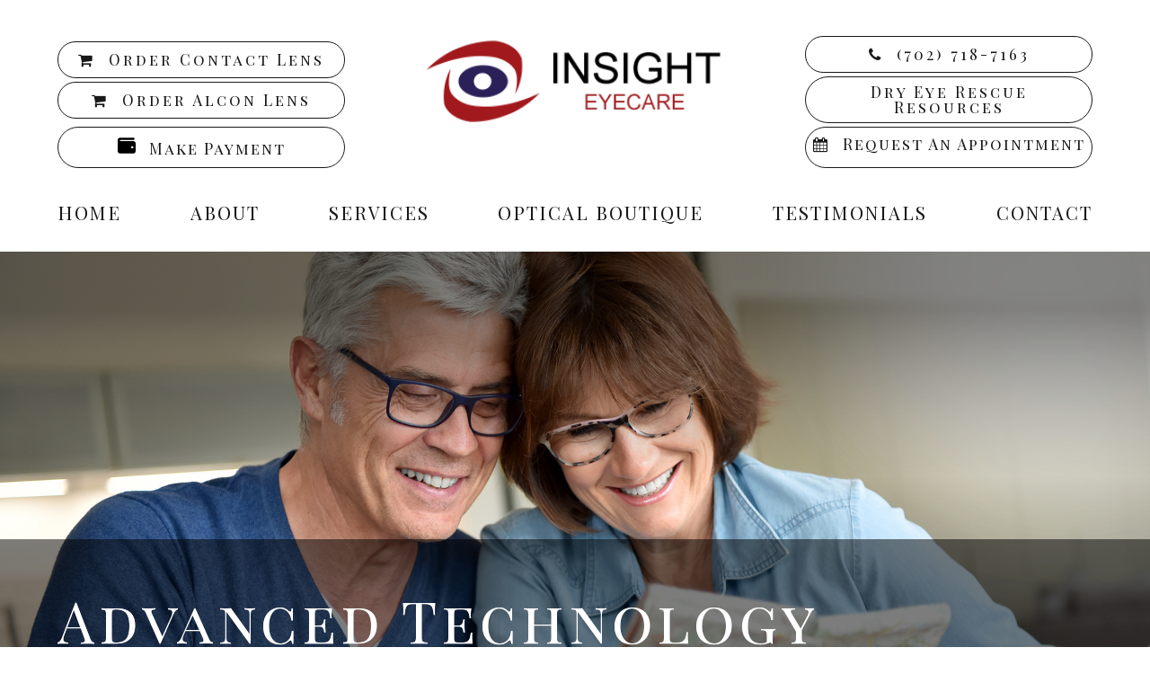

--- FILE ---
content_type: text/html; charset=UTF-8
request_url: https://www.drsteed.com/advanced-technology.html
body_size: 13217
content:
<!DOCTYPE html>
<html lang="en-US"><head><meta charset="utf-8"><meta name="viewport" content="width=device-width"><link rel="shortcut icon" type="image/x-icon" href="https://www.royacdn.com/unsafe/smart/Site-92e8c4d8-35d6-4848-bfb2-d6ec63b02309/InsightEyecareFavicon.png"><meta name="google-site-verification" content="UDjmhBDa1oV8dMr78QAMJ475p1I8GlWqKPBWyege5BE"><title>Optometry Technology - Eye Doctor Las Vegas 89148 | Insight Eyecare</title><meta name="description" content="Our eye doctor in Las Vegas uses advanced optometry technology for retinal imaging to diagnose &amp; treat eye disorders. Call  today."><meta name="keywords" content=""><link href="https://www.drsteed.com/css/bootstrap.min.css" rel="stylesheet" type="text/css"><link href="https://www.drsteed.com/css/common-global.css" rel="stylesheet" type="text/css"><link href="https://www.drsteed.com/css/site-overrides.css?jxl1445308753=jxl1445308753" rel="stylesheet" type="text/css"><link href="https://www.drsteed.com/css/pages/WebPage-ca6f6f3d-385c-4975-b7de-9bfa02eb11cb.css?jxl1445308753=jxl1445308753" rel="stylesheet" type="text/css"><link rel="stylesheet" href="https://use.fontawesome.com/releases/v5.6.3/css/all.css" integrity="sha384-UHRtZLI+pbxtHCWp1t77Bi1L4ZtiqrqD80Kn4Z8NTSRyMA2Fd33n5dQ8lWUE00s/" crossorigin="anonymous"><link rel="stylesheet" href="//maxcdn.bootstrapcdn.com/font-awesome/4.7.0/css/font-awesome.min.css"><link href="https://fonts.googleapis.com/css?family=Montserrat:100,100i,200,200i,300,300i,400,400i,500,500i,600,600i,700,700i,800,800i,900,900i" rel="stylesheet"><link href="https://fonts.googleapis.com/css?family=Playfair+Display+SC%7CQuattrocento+Sans" rel="stylesheet"><link href="https://www.drsteed.com/styles/dependencies.css" rel="stylesheet"><link href="https://www.drsteed.com/styles/default.css" rel="stylesheet"><link href="https://www.drsteed.com/styles/site.css" rel="stylesheet"><link href="https://www.drsteed.com/styles/color_scheme_1.css" rel="stylesheet"><link href="https://www.drsteed.com/styles/mycss.css" rel="stylesheet"><link href="https://www.drsteed.com/styles/customcss.css" rel="stylesheet"><script type="text/javascript">var _userway_config={position:3,size:'small',color:'#982827',account:'sSEkA4Kkqq'};</script><script type="text/javascript" src="https://cdn.userway.org/widget.js"></script></head><body data-webroot="" data-page-id="WebPage-ca6f6f3d-385c-4975-b7de-9bfa02eb11cb" data-page-name="advanced-technology" data-siteid="Site-92e8c4d8-35d6-4848-bfb2-d6ec63b02309" data-site="Site-92e8c4d8-35d6-4848-bfb2-d6ec63b02309" class="default"> <div class="site-content"> <div id="ry-pg-header"> <div id="ry-section-header" class="col-xs-12 hidden-xs hidden-sm module-228"><div class="col-xs-12 header-main-contain"><div class="col-xs-12 ry-container"><div class="col-xs-12 ry-content"><div class="col-xs-12 top-bar ry-flex"><div id="orderContactLenses" class="col-xs-12 button-wrap"><div class="header-email"><a data-cke-saved-href="https://secure.yourlens.com/DID11455/" href="https://meetmarlo.com/shop/00u3mcnbcwD8EEEzU297" data-toggle-value="" data-toggle-default-visible="false" data-toggle-show-animation="" data-toggle-hide-animation="" data-toggle-show-animation-options="{}" data-toggle-hide-animation-options="{}" id="" class="ry-btn ry-btn-primary" target="_blank">Order Contact Lens</a></div><div class="header-email"><a data-cke-saved-href="https://secure.yourlens.com/DID11455/" href="https://meetmarlo.com/shop/00u3mcnbcwD8EEEzU297" data-toggle-value="" data-toggle-default-visible="false" data-toggle-show-animation="" data-toggle-hide-animation="" data-toggle-show-animation-options="{}" data-toggle-hide-animation-options="{}" id="" class="ry-btn ry-btn-primary" target="_blank">Order Alcon Lens</a></div></div><div class="col-xs-12 ry-logo"><img src="https://static.royacdn.com/Site-92e8c4d8-35d6-4848-bfb2-d6ec63b02309/InsightEyecareLogo.png" loading="lazy" alt="" class="img-responsive" data-url="https://www.drsteed.com/index.html"></div><div class="col-xs-12 button-wrap"><div class="header-email"><a data-cke-saved-href="tel:702.718.7163" href="tel:702.718.7163" data-toggle-value="" ga-on="click" ga-event-action="Click" ga-event-category="Conversion Activity" ga-event-label="Click To Call" data-toggle-default-visible="false" data-toggle-show-animation="" data-toggle-hide-animation="" data-toggle-show-animation-options="{}" data-toggle-hide-animation-options="{}" id="" class="ry-btn ry-btn-primary" target="_self">(702) 718-7163</a></div><div class="header-email dry-eye"><a data-cke-saved-href="tel:702.718.7163" href="https://dryeyerescue.com/?rfsn=7939813.4ff9166&amp;utm_source=refersion&amp;utm_medium=affiliate&amp;utm_campaign=7939813.4ff9166" data-toggle-value="" data-toggle-default-visible="false" data-toggle-show-animation="" data-toggle-hide-animation="" data-toggle-show-animation-options="{}" data-toggle-hide-animation-options="{}" id="" class="ry-btn ry-btn-primary" target="_blank">Dry Eye Rescue Resources</a></div></div></div><div class="col-xs-12 btn-wrapper"><div id="reqButton" class="col-xs-12 button-wrap"><div class="header-email"><a data-cke-saved-href="https://p.adit.com/oOohL+" href="https://p.adit.com/oOohL" data-toggle-value="" data-toggle-default-visible="false" data-toggle-show-animation="" data-toggle-hide-animation="" data-toggle-show-animation-options="{}" data-toggle-hide-animation-options="{}" id="" class="pay" target="_blank">Make Payment</a></div></div><div id="reqButton" class="col-xs-12 button-wrap"><div class="header-email"><a data-cke-saved-href="#" href="https://p.adit.com/y0ffk" data-toggle-value="" data-toggle-default-visible="false" data-toggle-show-animation="" data-toggle-hide-animation="" data-toggle-show-animation-options="{}" data-toggle-hide-animation-options="{}" id="" class="" target="_blank">Request an Appointment</a></div></div></div><div class="col-xs-12 "><div class="ry-menu"><ul class="ry-nav ry-flex"><li class=" " data-active=""><a href="https://www.drsteed.com/index.html">Home</a></li> <li class="dropdown  " role="presentation">
<a class="dropdown-toggle" data-toggle="dropdown" href="#" role="button" aria-haspopup="true" aria-expanded="false">
About<span class="caret"></span></a><ul class="dropdown-menu"><li class=" "><a href="https://www.drsteed.com/our-team.html">Meet The Team</a></li> <li class=" "><a href="https://www.drsteed.com/about.html">Our Practice</a></li> <li class=" "><a href="https://www.drsteed.com/payment-options.html">Payment Options</a></li> <li class=" "><a href="https://www.drsteed.com/blog.html">Blogs</a></li>
</ul></li> <li class="dropdown  " role="presentation">
<a class="dropdown-toggle" data-toggle="dropdown" href="#" role="button" aria-haspopup="true" aria-expanded="false">
Services<span class="caret"></span></a><ul class="dropdown-menu"><li class=" "><a href="https://www.drsteed.com/services.html">All Services</a></li> <li class=" "><a href="https://www.drsteed.com/services-comprehensive-eye-exam.html">Comprehensive Eye Exam</a></li> <li class=" "><a href="https://www.drsteed.com/services-contact-lens.html">Contact Lens</a></li> <li class=" "><a href="https://www.drsteed.com/services-corneal-refractive-therapy-ortho-k.html">Corneal Refractive Therapy &amp; Ortho-K</a></li> <li class=" "><a href="https://www.drsteed.com/services-dry-eye-treatment.html">Dry Eye Treatment</a></li> <li class=" "><a href="https://www.drsteed.com/keratoconus-and-your-treatment-options.html">Keratoconus</a></li> <li class=" "><a href="https://www.drsteed.com/services-myopia-control.html">Myopia Control</a></li> <li class=" "><a href="https://www.drsteed.com/services-glaucoma-management.html">Glaucoma Management</a></li> <li class=" "><a href="https://www.drsteed.com/services-co-management-for-lasik-cataract-surgery.html">Co-management for LASIK &amp; Cataract Surgery</a></li> <li class=" "><a href="https://www.drsteed.com/services-eye-emergency-exam.html">Eye Emergency Exam</a></li> <li class=" active"><a href="https://www.drsteed.com/advanced-technology.html">Advanced Technology</a></li>
</ul></li> <li class=" " data-active=""><a href="https://www.drsteed.com/optical-boutique.html">Optical Boutique</a></li> <li class=" " data-active=""><a href="https://www.drsteed.com/testimonials.html">Testimonials</a></li> <li class=" " data-active=""><a href="https://www.drsteed.com/contact-us.html">Contact</a></li> </ul></div></div></div></div></div></div><div class="col-xs-12 module-quick-apt"><div><a href="https://p.adit.com/y0ffk" target="_blank" class="module-quick-apt-toggle"> <span>Request an<br>Appointment</span>
</a></div></div><div class="col-xs-12 module-quick-apt pay"><div><a href="https://p.adit.com/oOohL" target="_blank" class="module-quick-apt-toggle"> <span>Make Payment</span>
</a></div></div><div id="theme2-smHeader" class="col-xs-12 hidden-md hidden-lg "><div class="mobile-container"> <div class="menu-wrap"> <div class="flex-wrap"> <div class="flex-item left-nav"> <div class="mobile_logo"> <a style="display: block;" href="https://www.drsteed.com/index.html"> <img src="https://static.royacdn.com/Site-92e8c4d8-35d6-4848-bfb2-d6ec63b02309/InsightEyecareLogo.png" class="img-responsive"></a> </div> </div> <div class="flex-item right-nav"> <div class="mobile-button"> <a href="tel:702.718.7163"><i class="fa fa-phone" aria-hidden="true"></i></a> <a href="https://www.drsteed.net/appts/login.asp"><i class="fa fa-calendar" aria-hidden="true"></i></a> <a href="https://secure.yourlens.com/DID11455/" target="_blank"><i class="fa fa-shopping-cart" aria-hidden="true"></i></a> <a href="https://dryeyerescue.com/?rfsn=7939813.4ff9166&amp;utm_source=refersion&amp;utm_medium=affiliate&amp;utm_campaign=7939813.4ff9166" target="_blank"><svg xmlns="http://www.w3.org/2000/svg" viewbox="0 0 384 512" width="16" fill="#fff"><path d="M192 144a112 112 0 1 1 0 224 112 112 0 1 1 0-224zm0 288a176 176 0 1 0 0-352 176 176 0 1 0 0 352z"></path></svg></a> <a href="https://p.adit.com/oOohL" target="_blank"><svg xmlns="http://www.w3.org/2000/svg" viewbox="0 0 512 512" width="16"><path fill="#fff" d="M64 32C28.7 32 0 60.7 0 96L0 416c0 35.3 28.7 64 64 64l384 0c35.3 0 64-28.7 64-64l0-224c0-35.3-28.7-64-64-64L80 128c-8.8 0-16-7.2-16-16s7.2-16 16-16l368 0c17.7 0 32-14.3 32-32s-14.3-32-32-32L64 32zM416 272a32 32 0 1 1 0 64 32 32 0 1 1 0-64z"></path></svg></a> </div> <div class="mobile-nav"> <button class="hamburger hamburger--collapse" type="button"> <div class="flex-btn"> <i class="fa fa-bars"></i> </div> </button> </div> </div> <div class="flex-item mobile_menu"> <nav id="mobile_menu"><ul id="menu_container"></ul></nav></div> </div> </div></div></div> </div> <div id="ry-pg-banner"> <div class="col-xs-12 "><div class="col-xs-12 ry-bnr-wrp ry-el-bg"><img src="https://static.royacdn.com/Site-92e8c4d8-35d6-4848-bfb2-d6ec63b02309/InsideBanner/inside_banner1.jpg" loading="lazy" alt="" class="img-responsive"></div><div class="col-xs-12 ry-pg-title"><div class="col-xs-12 ry-container"><div><h1>Advanced Technology</h1></div></div></div></div><div class="col-xs-12 "><div class="col-xs-12 ry-bnr-wrp ry-el-bg"><img src="https://static.royacdn.com/Site-92e8c4d8-35d6-4848-bfb2-d6ec63b02309/InsideBanner/inside_banner2.jpg" loading="lazy" alt="" class="img-responsive"></div><div class="col-xs-12 ry-pg-title"><div class="col-xs-12 ry-container"><div><h1>Advanced Technology</h1></div></div></div></div> </div> <div id="ry-pg-content"> <div id="ry-pg-body" class="col-xs-12 ry-section"><div class="col-xs-12 ry-container"><div class="col-xs-12 ry-content ry-flex"><div class="col-xs-12 col-md-8 col-lg-8 ry-left"><div><h3></h3><h2>Advanced Technology</h2><p>Our state of the art equipment includes:<br>&#8203;&#8203;&#8203;</p></div><div><h3 style="text-align: center;">Digital Retinal Photography</h3></div><div class="col-xs-12 ry-photo"><img src="https://static.royacdn.com/Site-92e8c4d8-35d6-4848-bfb2-d6ec63b02309/AdvanceTech/Digital.jpg" loading="lazy" alt="Digital Retinal Photography" class="img-responsive"></div><div><h4 style="text-align: center;"><br>&#8203;&#8203;&#8203;&#8203;&#8203;&#8203;&#8203;Corneal Topography</h4></div><div class="col-xs-12 ry-photo"><img src="https://static.royacdn.com/Site-92e8c4d8-35d6-4848-bfb2-d6ec63b02309/shutterstock_671776612.jpg" loading="lazy" alt="&#8203;&#8203;&#8203;&#8203;&#8203;&#8203;&#8203;Corneal Topography" class="img-responsive"></div><div><h4 style="text-align: center;">OCT</h4></div><div class="col-xs-12 ry-photo"><img src="https://static.royacdn.com/Site-92e8c4d8-35d6-4848-bfb2-d6ec63b02309/shutterstock_689251963.jpg" loading="lazy" alt="&#8203;&#8203;&#8203;&#8203;&#8203;&#8203;&#8203;WaveFront Analyzer (Nidek OPD)" class="img-responsive"></div><div><h4 style="text-align: center;">&#8203;&#8203;&#8203;&#8203;&#8203;&#8203;&#8203;WaveFront Analyzer (Nidek OPD)</h4></div><div class="col-xs-12 ry-photo"><img src="https://static.royacdn.com/Site-92e8c4d8-35d6-4848-bfb2-d6ec63b02309/5d5ca53b88829.jpg" loading="lazy" alt="&#8203;&#8203;&#8203;&#8203;&#8203;&#8203;&#8203;WaveFront Analyzer (Nidek OPD)" class="img-responsive" style="max-width: 600px; margin: 0 auto;"></div><div><h4 style="text-align: center;">&#8203;&#8203;&#8203;&#8203;&#8203;&#8203;&#8203;Optomap Retinal Exam</h4></div><div class="col-xs-12 ry-photo"><img src="https://static.royacdn.com/Site-92e8c4d8-35d6-4848-bfb2-d6ec63b02309/pic_retinal_diagnostic_01.png" loading="lazy" alt="&#8203;&#8203;&#8203;&#8203;&#8203;&#8203;&#8203;Optomap Retinal Exam" class="img-responsive" style="max-width: 600px; margin: 0 auto;"></div></div><div class="col-xs-12 col-md-4 col-lg-4 ry-right"><div id="ry-sidebar" class="col-xs-12 "><div class="col-xs-12 ry-sb-main"><div class="input-group search-bar-widget " id="searchfield" data-url="https://www.drsteed.com/search-result.html" data-variables="search"> <input type="text" class="form-control" placeholder="Enter search keyword" value=""><span class="input-group-btn"> <button class="btn btn-primary search-btn" type="button"><i class="fa fa-search"></i></button> </span></div><div class="col-xs-12 ry-sb-title"><div>Quick Links</div></div><div class="col-xs-12 ry-link-wrp"><div><ul class="ry-link"><li class="ry-link-item " data-active=""><a href="https://www.drsteed.com/about.html">About Us</a></li> <li class="ry-link-item " data-active=""><a href="https://www.drsteed.com/services.html">Our Services</a></li> <li class="ry-link-item " data-active=""><a href="https://www.drsteed.com/our-team.html">Meet The Team</a></li> <li class="ry-link-item " data-active=""><a href="https://www.drsteed.com/testimonials.html">Testimonials</a></li> <li class="ry-link-item " data-active=""><a href="https://www.drsteed.com/contact-us.html">Contact Us</a></li> </ul></div></div></div><div class="col-xs-12 ry-sb-articles"><div class="col-xs-12 "><div class="col-xs-12 "><div class="col-xs-12 ry-sb-title"><div>Helpful Articles</div></div><div class="col-xs-12 "><div id="accordion" class="col-xs-12 ry-link-wrp"><div class="ry-drop-nav ry-link-item" id="eyesurgeryco-management"><a href="javascript:;">eye surgery co-management</a></div><div class="ry-drop-nav ry-link-item" id="products"><a href="javascript:;">products</a></div><div class="ry-drop-nav ry-link-item" id="visiontherapy"><a href="javascript:;">vision therapy</a></div><div class="ry-drop-nav ry-link-item" id="technology"><a href="javascript:;">technology</a></div><div class="ry-drop-nav ry-link-item" id="eyehealth"><a href="javascript:;">eye health</a></div><div class="ry-drop-nav ry-link-item" id="services"><a href="javascript:;">services</a></div><div class="ry-drop-nav ry-link-item" id="contactlenses"><a href="javascript:;">contact lenses</a></div><div class="ry-drop-nav ry-link-item" id="surgicalprocedures"><a href="javascript:;">surgical procedures</a></div><div class="ry-drop-nav ry-link-item" id="eyeglasses"><a href="javascript:;">eyeglasses</a></div><div class="ry-drop-nav ry-link-item" id="oculardiseasemanagement"><a href="javascript:;">ocular disease management</a></div></div><div class="col-xs-12 hidden-xs hidden-sm hidden-md hidden-lg ry-dropdown-list"><div class="ry-dropdown"><li data-class="products"><a href="https://www.drsteed.com/scleral-lens.html">Scleral Lens</a></li></div><div class="ry-dropdown"><li data-class="products"><a href="https://www.drsteed.com/macuhealth.html">MacuHealth</a></li></div><div class="ry-dropdown"><li data-class="eye surgery co-management"><a href="https://www.drsteed.com/cataract-surgery-co-management.html">Cataract Surgery Co-Management</a></li></div><div class="ry-dropdown"><li data-class="contact lenses"><a href="https://www.drsteed.com/colored-contacts.html">Colored Contacts</a></li></div><div class="ry-dropdown"><li data-class="surgical procedures"><a href="https://www.drsteed.com/eye-disease-treatment.html">Eye Disease Treatment</a></li></div><div class="ry-dropdown"><li data-class="surgical procedures"><a href="https://www.drsteed.com/lasik-procedure.html">LASIK Procedure</a></li></div><div class="ry-dropdown"><li data-class="eye health"><a href="https://www.drsteed.com/importance-of-routine-eye-exams.html">Importance of Routine Eye Exams</a></li></div><div class="ry-dropdown"><li data-class="eye health"><a href="https://www.drsteed.com/eyelid-hygiene.html">Eyelid Hygiene</a></li></div><div class="ry-dropdown"><li data-class="surgical procedures"><a href="https://www.drsteed.com/limbal-relaxing-incisions.html">Limbal Relaxing Incisions</a></li></div><div class="ry-dropdown"><li data-class="contact lenses"><a href="https://www.drsteed.com/hybrid-contacts.html">Hybrid Contacts</a></li></div><div class="ry-dropdown"><li data-class="products"><a href="https://www.drsteed.com/latisse.html">Latisse Eyedrops</a></li></div><div class="ry-dropdown"><li data-class="contact lenses"><a href="https://www.drsteed.com/post-surgical-contact-lenses.html">Post-Surgical Contact Lenses</a></li></div><div class="ry-dropdown"><li data-class="products"><a href="https://www.drsteed.com/ocusoft.html">OCuSOFT</a></li></div><div class="ry-dropdown"><li data-class="vision therapy"><a href="https://www.drsteed.com/post-concussion-syndrome.html">Post-Concussion Syndrome</a></li></div><div class="ry-dropdown"><li data-class="services"><a href="https://www.drsteed.com/dry-eye-treatment.html">Dry Eye Treatment</a></li></div><div class="ry-dropdown"><li data-class="services"><a href="https://www.drsteed.com/macular-degeneration.html">Macular Degeneration</a></li></div><div class="ry-dropdown"><li data-class="eyeglasses"><a href="https://www.drsteed.com/ray-ban-meta-glasses.html">Ray-Ban Meta Glasses</a></li></div><div class="ry-dropdown"><li data-class="eyeglasses"><a href="https://www.drsteed.com/nuance-audio-glasses.html">Nuance Audio Glasses</a></li></div><div class="ry-dropdown"><li data-class="technology"><a href="https://www.drsteed.com/newton.html">Newton</a></li></div><div class="ry-dropdown"><li data-class="services"><a href="https://www.drsteed.com/astigmatism.html">Astigmatism</a></li></div><div class="ry-dropdown"><li data-class="vision therapy"><a href="https://www.drsteed.com/amblyopia.html">Amblyopia</a></li></div><div class="ry-dropdown"><li data-class="eyeglasses"><a href="https://www.drsteed.com/Avulux.html">Avulux</a></li></div><div class="ry-dropdown"><li data-class="products"><a href="https://www.drsteed.com/atropine-drops.html">Atropine Drops</a></li></div><div class="ry-dropdown"><li data-class="surgical procedures"><a href="https://www.drsteed.com/lasik-surgery.html">LASIK Surgery</a></li></div><div class="ry-dropdown"><li data-class="contact lenses"><a href="https://www.drsteed.com/keratoconus-and-your-treatment-options.html">Keratoconus and Your Treatment Options</a></li></div><div class="ry-dropdown"><li data-class="products"><a href="https://www.drsteed.com/ilux.html">iLux</a></li></div><div class="ry-dropdown"><li data-class="contact lenses"><a href="https://www.drsteed.com/multifocal-contact-lenses.html">Multifocal Contact Lenses</a></li></div><div class="ry-dropdown"><li data-class="technology"><a href="https://www.drsteed.com/mibo-thermoflo.html">MiBo Thermoflo</a></li></div><div class="ry-dropdown"><li data-class="ocular disease management"><a href="https://www.drsteed.com/overview-of-common-ocular-diseases.html">Overview of Common Ocular Diseases</a></li></div><div class="ry-dropdown"><li data-class="technology"><a href="https://www.drsteed.com/optical-coherence-tomography.html">Optical Coherence Tomography</a></li></div><div class="ry-dropdown"><li data-class="technology"><a href="https://www.drsteed.com/optikam.html">Optikam</a></li></div><div class="ry-dropdown"><li data-class="services"><a href="https://www.drsteed.com/senior-care.html">Senior Care</a></li></div><div class="ry-dropdown"><li data-class="services"><a href="https://www.drsteed.com/refraction-test.html">Refraction Test</a></li></div><div class="ry-dropdown"><li data-class="contact lenses"><a href="https://www.drsteed.com/types-of-daily-contact-lenses.html">Types of Daily Contact Lenses </a></li></div><div class="ry-dropdown"><li data-class="vision therapy"><a href="https://www.drsteed.com/sports-vision.html">Sports Vision</a></li></div><div class="ry-dropdown"><li data-class="services"><a href="https://www.drsteed.com/neuro-optometric-rehabilitation.html">Neuro-Optometric Rehabilitation</a></li></div><div class="ry-dropdown"><li data-class="eye health"><a href="https://www.drsteed.com/best-for-food-health.html">Best Foods for Eye Health</a></li></div><div class="ry-dropdown"><li data-class="surgical procedures"><a href="https://www.drsteed.com/can-diet-reverse-diabetic-retinopathy.html">Can Diet Reverse Diabetic Retinopathy</a></li></div><div class="ry-dropdown"><li data-class="eyeglasses"><a href="https://www.drsteed.com/enchroma-lens-technology.html">EnChroma Lens Technology</a></li></div><div class="ry-dropdown"><li data-class="eye health"><a href="https://www.drsteed.com/eye-safety-tips.html">Eye Safety Tips </a></li></div><div class="ry-dropdown"><li data-class="services"><a href="https://www.drsteed.com/glaucoma-treatment.html">Glaucoma Treatment</a></li></div><div class="ry-dropdown"><li data-class="surgical procedures"><a href="https://www.drsteed.com/implantable-contact-lenses.html">Implantable Contact Lenses</a></li></div><div class="ry-dropdown"><li data-class="products"><a href="https://www.drsteed.com/eyepromise.html">EyePromise</a></li></div><div class="ry-dropdown"><li data-class="technology"><a href="https://www.drsteed.com/retinal-imaging-testing.html">Retinal Imaging Testing</a></li></div><div class="ry-dropdown"><li data-class="vision therapy"><a href="https://www.drsteed.com/vision-therapy.html">Vision Therapy</a></li></div><div class="ry-dropdown"><li data-class="contact lenses"><a href="https://www.drsteed.com/specialty-contact-lenses.html">Specialty Contact Lenses</a></li></div><div class="ry-dropdown"><li data-class="surgical procedures"><a href="https://www.drsteed.com/understanding-prk.html">Understanding PRK</a></li></div><div class="ry-dropdown"><li data-class="products"><a href="https://www.drsteed.com/tyrvaya.html">Tyrvaya for Dry Eye Relief</a></li></div><div class="ry-dropdown"><li data-class="technology"><a href="https://www.drsteed.com/optomap.html">Optomap</a></li></div><div class="ry-dropdown"><li data-class="services"><a href="https://www.drsteed.com/pediatric-eye-exams.html">Pediatric Eye Exams</a></li></div><div class="ry-dropdown"><li data-class="surgical procedures"><a href="https://www.drsteed.com/which-patients-are-good-candidates-for-premium-iol.html">Which Patients are Good Candidates for Premium IOL</a></li></div><div class="ry-dropdown"><li data-class="services"><a href="https://www.drsteed.com/medical-eye-exam.html">Medical Eye Exam</a></li></div><div class="ry-dropdown"><li data-class="services"><a href="https://www.drsteed.com/cataracts.html">Cataracts</a></li></div><div class="ry-dropdown"><li data-class="vision therapy"><a href="https://www.drsteed.com/vision-therapy-conditions.html">Vision Therapy: Conditions</a></li></div><div class="ry-dropdown"><li data-class="eye surgery co-management"><a href="https://www.drsteed.com/cle.html">CLE</a></li></div><div class="ry-dropdown"><li data-class="surgical procedures"><a href="https://www.drsteed.com/benefits-of-lasik.html">Benefits of LASIK</a></li></div><div class="ry-dropdown"><li data-class="technology"><a href="https://www.drsteed.com/blephex.html">Blephex</a></li></div><div class="ry-dropdown"><li data-class="eye surgery co-management"><a href="https://www.drsteed.com/am-i-a-candidate-for-lasik.html">Am I a candidate for LASIK?</a></li></div><div class="ry-dropdown"><li data-class="eye health"><a href="https://www.drsteed.com/common-eye-disorders-explained.html">Common Eye Disorders Explained</a></li></div><div class="ry-dropdown"><li data-class="technology"><a href="https://www.drsteed.com/dry-eye-advanced-diagnostic-testing.html">Dry Eye Advanced Diagnostic Testing</a></li></div><div class="ry-dropdown"><li data-class="services"><a href="https://www.drsteed.com/corneal-refractive-therapy.html">Corneal Refractive Therapy</a></li></div><div class="ry-dropdown"><li data-class="surgical procedures"><a href="https://www.drsteed.com/cosmetic-services.html">Cosmetic Services</a></li></div><div class="ry-dropdown"><li data-class="services"><a href="https://www.drsteed.com/eye-emergencies.html">Eye Emergencies</a></li></div><div class="ry-dropdown"><li data-class="eye surgery co-management"><a href="https://www.drsteed.com/lasik-co-management.html">LASIK Co-Management</a></li></div><div class="ry-dropdown"><li data-class="services"><a href="https://www.drsteed.com/glaucoma-testing.html">Glaucoma Testing</a></li></div><div class="ry-dropdown"><li data-class="eyeglasses"><a href="https://www.drsteed.com/lens-technology.html">Lens Technology</a></li></div><div class="ry-dropdown"><li data-class="eye health"><a href="https://www.drsteed.com/how-exercise-benefits-the-eye.html">How Exercise Benefits the Eye </a></li></div><div class="ry-dropdown"><li data-class="services"><a href="https://www.drsteed.com/low-vision.html">Low Vision</a></li></div><div class="ry-dropdown"><li data-class="technology"><a href="https://www.drsteed.com/lumenis-optilight-ipl.html">Lumenis Optilight IPL</a></li></div><div class="ry-dropdown"><li data-class="products"><a href="https://www.drsteed.com/ocular-aesthetics.html">Ocular Aesthetics</a></li></div><div class="ry-dropdown"><li data-class="services"><a href="https://www.drsteed.com/presbyopia.html">Presbyopia</a></li></div><div class="ry-dropdown"><li data-class="technology"><a href="https://www.drsteed.com/optos.html">Optos</a></li></div><div class="ry-dropdown"><li data-class="surgical procedures"><a href="https://www.drsteed.com/overview-of-visian-icl.html">Overview of Visian ICL</a></li></div><div class="ry-dropdown"><li data-class="services"><a href="https://www.drsteed.com/pink-eye.html">Pink Eye</a></li></div><div class="ry-dropdown"><li data-class="eye surgery co-management"><a href="https://www.drsteed.com/surgical-co-management.html">Surgical Co-Management</a></li></div><div class="ry-dropdown"><li data-class="vision therapy"><a href="https://www.drsteed.com/strabismus.html">Strabismus</a></li></div><div class="ry-dropdown"><li data-class="technology"><a href="https://www.drsteed.com/visual-field.html">Visual Field</a></li></div><div class="ry-dropdown"><li data-class="technology"><a href="https://www.drsteed.com/tearcare.html">TearCare: Understanding Dry Eye and Its Causes</a></li></div><div class="ry-dropdown"><li data-class="services"><a href="https://www.drsteed.com/myopia-management.html">Myopia Management</a></li></div><div class="ry-dropdown"><li data-class="eyeglasses"><a href="https://www.drsteed.com/considering-your-face-shape-when-choosing-eye-glass-frames.html">Considering Your Face Shape When Choosing Eye Glass Frames</a></li></div><div class="ry-dropdown"><li data-class="services"><a href="https://www.drsteed.com/comprehensive-eye-exam.html">Comprehensive Eye Exam</a></li></div><div class="ry-dropdown"><li data-class="services"><a href="https://www.drsteed.com/contact-lens-exam.html">Contact Lens Exam</a></li></div><div class="ry-dropdown"><li data-class="services"><a href="https://www.drsteed.com/demodex.html">Demodex</a></li></div><div class="ry-dropdown"><li data-class="eye health"><a href="https://www.drsteed.com/how-your-eyes-change-with-age.html">How Your Eyes Change with Age</a></li></div><div class="ry-dropdown"><li data-class="surgical procedures"><a href="https://www.drsteed.com/idesign-custom-lasik.html">iDesign Custom Lasik</a></li></div><div class="ry-dropdown"><li data-class="technology"><a href="https://www.drsteed.com/low-level-light-treatment.html">Low Level Light Treatment</a></li></div><div class="ry-dropdown"><li data-class="products"><a href="https://www.drsteed.com/MiSight.html">MiSight</a></li></div><div class="ry-dropdown"><li data-class="technology"><a href="https://www.drsteed.com/lipiflow.html">Lipiflow</a></li></div><div class="ry-dropdown"><li data-class="eye health"><a href="https://www.drsteed.com/seasonal-allergies-and-the-eyes.html">Seasonal Allergies And The Eyes</a></li></div><div class="ry-dropdown"><li data-class="contact lenses"><a href="https://www.drsteed.com/scleral-lenses.html">Scleral Lenses</a></li></div><div class="ry-dropdown"><li data-class="services"><a href="https://www.drsteed.com/ortho-k.html">Ortho K</a></li></div><div class="ry-dropdown"><li data-class="eyeglasses"><a href="https://www.drsteed.com/understanding-computer-vision-syndrome.html">Understanding Computer Vision Syndrome</a></li></div><div class="ry-dropdown"><li data-class="technology"><a href="https://www.drsteed.com/tempsure-envi.html">TempSure Envi</a></li></div><div class="ry-dropdown"><li data-class="technology"><a href="https://www.drsteed.com/tonometer.html">Tonometer</a></li></div><div class="ry-dropdown"><li data-class="services"><a href="https://www.drsteed.com/what-to-expect-during-an-eye-exam.html">What to Expect During an Eye Exam</a></li></div><div class="ry-dropdown"><li data-class="services"><a href="https://www.drsteed.com/urgent-care.html">Urgent Eye Care</a></li></div><div class="ry-dropdown"><li data-class="surgical procedures"><a href="https://www.drsteed.com/why-should-you-consider-eyelid-rejuvenation.html">Why Should You Consider Eyelid Rejuvenation</a></li></div><div class="ry-dropdown"><li data-class="ocular disease management"><a href="https://www.drsteed.com/diabetic-related-eye-exams.html">Diabetic Related Eye Exams</a></li></div><div class="ry-dropdown"><li data-class="eyeglasses"><a href="https://www.drsteed.com/stellest-lenses.html">Stellest Lenses</a></li></div></div></div></div></div></div><div class="col-xs-12 ry-sb-cta"><div class="col-xs-12 ry-cta-wrp ry-el-bg ry-el-link"><div class="col-xs-12 ry-cta"><div class="col-xs-12 ry-cta-contain"><img src="https://static.royacdn.com/Site-8434a8ae-a528-4501-ad5f-9dce075486e7/sidebar_cta1.jpg" loading="lazy" alt="" class="img-responsive"><div><p>Services<a data-cke-saved-href="#" href="https://www.drsteed.com/services.html" data-toggle-value="" data-toggle-default-visible="false" data-toggle-show-animation="" data-toggle-hide-animation="" data-toggle-show-animation-options="{}" data-toggle-hide-animation-options="{}" target="_self"></a></p><a data-cke-saved-href="https://www.drsteed.com/services.html" href="https://www.drsteed.com/services.html" data-toggle-value="" data-toggle-default-visible="false" data-toggle-show-animation="" data-toggle-hide-animation="" data-toggle-show-animation-options="{}" data-toggle-hide-animation-options="{}" id="" class="ry-btn ry-btn-primary" target="_self">Learn More</a></div></div></div></div><div class="col-xs-12 ry-cta-wrp ry-el-bg ry-el-link"><div class="col-xs-12 ry-cta"><div class="col-xs-12 ry-cta-contain"><img src="https://static.royacdn.com/Site-8434a8ae-a528-4501-ad5f-9dce075486e7/sidebar_cta2.jpg" loading="lazy" alt="" class="img-responsive"><div><p>Keep<br>In Touch</p><a data-cke-saved-href="https://www.drsteed.com/contact-us.html" href="https://www.drsteed.com/contact-us.html" data-toggle-value="" data-toggle-default-visible="false" data-toggle-show-animation="" data-toggle-hide-animation="" data-toggle-show-animation-options="{}" data-toggle-hide-animation-options="{}" id="" class="ry-btn ry-btn-primary" target="_self">Contact Us</a></div></div></div></div></div></div></div></div></div></div> </div> <div id="ry-pg-footer"> <div id="ry-section-footer" class="col-xs-12 module-235 style2"><div class="col-xs-12 ry-foot-top"><div class="col-xs-12 ry-container"><div class="col-xs-12 ry-content ry-flex"><div class="col-xs-12 ry-left"><div class="col-xs-12 ry-form"><div class="col-xs-12 form-wrap"><div class="ry-footer-title">Get in Touch</div> <form id="form-689634d490e52" class="cmsForm " data-hide-after-submit="" data-meta="[base64]" data-signature="67736071615383dc844d2e2cc3b98630d1c912c4dd4c17e03275054bd7457f37"> <div class="fieldset"><div class="col-xs-12 name-input"><div class="form-group " data-type="text" data-required="true"> <input name="name_ftr" value="" id="name_ftr" type="text" placeholder="Full Name" class="form-control"></div></div><div class="col-xs-12 email-input"><div class="form-group required" data-validation="^[a-zA-Z0-9._%-]+@[a-zA-Z0-9.-]+\.[a-zA-Z]{2,4}$" data-errormsg="Invalid Email Address" data-type="text" data-required="true"> <input name="email_ftr" value="" id="email_ftr" type="text" placeholder="Email" class="form-control"></div></div><div class="col-xs-12 phone-input"><div class="form-group required" data-validation="^(([0-9]{1})*[- .(]*([0-9]{3})[- .)]*[0-9]{3}[- .]*[0-9]{4})+$" data-errormsg="Invalid Phone Number" data-type="text" data-required="true"> <input name="phone_ftr" value="" id="phone_ftr" type="text" placeholder="Phone" class="form-control"></div></div><div class="col-xs-12 text-input"><div class="form-group " data-type="text" data-required="true"> <textarea name="message_ftr" id="message_ftr" placeholder="Message" class="form-control"></textarea></div><div class="form-group" data-type="submit"> <input ga-on="click" ga-event-action="Click" ga-event-category="Conversion Activity" ga-event-label="Form Submission" type="submit" class="ry-btn ry-btn-primary" value="Submit"></div></div></div><div class="container-fluid" style="padding: 0;"> <div class="alert alert-success hidden">Thank you! We will connect with you shortly.</div> <div class="alert alert-danger alert-missing-fields hidden">You are missing required fields.</div> <div class="alert alert-danger alert-custom-errors hidden">Dynamic Error Description</div> <div class="alert alert-danger alert-processing-error hidden">There was an error processing this form.</div></div> </form></div></div></div><div class="col-xs-12 ry-right"><div class="col-xs-12 ry-heading-wrp"><div><h2 class="ry-heading"> Interested in our<br> Services?
</h2></div></div><div class="col-xs-12 "><div class="ry-text">Request appointment with this form to schedule a time with our professional staff!</div></div><div class="col-xs-12 ry-btn-container"><div><a data-cke-saved-href="#" href="https://p.adit.com/y0ffk" data-toggle-value="" ga-on="click" ga-event-action="Click" ga-event-category="Conversion Activity" ga-event-label="Request Appointment" data-toggle-default-visible="false" data-toggle-show-animation="" data-toggle-hide-animation="" data-toggle-show-animation-options="{}" data-toggle-hide-animation-options="{}" id="" class="ry-btn ry-btn-secondary" target="_blank">Request an Appointment</a></div></div></div></div></div></div><div class="col-xs-12 ry-foot-btm"><div class="col-xs-12 ry-container"><div class="col-xs-12 ry-content ry-flex"><div class="col-xs-12 ry-right"><div class="col-xs-12 inner-flex ry-flex"><div class="col-xs-12 col-1 col"><div class="ry-footer-title">Contact Info</div><div class="col-xs-12 info-wrap"><div class="address ry-flex"><span class="span-1">Address:</span> <a data-cke-saved-href="https://www.google.com/maps/search/9435+West+Russell+Road+Suite+100+Las+Vegas+NV+89148" href="https://www.google.com/maps/search/9435+West+Russell+Road+Suite+100+Las+Vegas+NV+89148" data-toggle-value="" data-toggle-default-visible="false" data-toggle-show-animation="" data-toggle-hide-animation="" data-toggle-show-animation-options="{}" data-toggle-hide-animation-options="{}" id="" class="" target="_blank"><span class="span-2">9435 West Russell Road Suite 100<br>&#8203;&#8203;&#8203;&#8203;&#8203;&#8203;&#8203;Las Vegas, NV 89148</span></a></div><div class="phone ry-flex"><span class="span-1">Phone:</span> <a data-cke-saved-href="tel:702.718.7163" href="tel:702.718.7163" data-toggle-value="" ga-on="click" ga-event-action="Click" ga-event-category="Conversion Activity" ga-event-label="Click To Call" data-toggle-default-visible="false" data-toggle-show-animation="" data-toggle-hide-animation="" data-toggle-show-animation-options="{}" data-toggle-hide-animation-options="{}" id="" class="" target="_self">(702) 718-7163</a></div><div class="phone ry-flex" style="color:#fff;"><span class="span-1">Fax:</span> (888) 859-4959</div><div class="phone ry-flex" style="color:#fff;"><span class="span-1">Text #:</span> (702) 789-6595</div></div><div id="footerAward" class="col-xs-12 ry-social"><ul class="social-icons col-xs-12 "><div class="social-inner-wrap"> <li data-href="https://www.facebook.com/InsightEyeCareLV/"><a href="https://www.facebook.com/InsightEyeCareLV/" class="fa fa-facebook" target="_blank"></a></li> </div></ul><div class="col-xs-12 awardCont"><img src="https://static.royacdn.com/Site-92e8c4d8-35d6-4848-bfb2-d6ec63b02309/top_optometrist_v2.png" loading="lazy" alt="" class="img-responsive"></div><div class="col-xs-12 awardCont"><img src="https://static.royacdn.com/Site-92e8c4d8-35d6-4848-bfb2-d6ec63b02309/top_optometrist.png" loading="lazy" alt="" class="img-responsive"></div></div></div><div class="col-xs-12 col-2 col"><div class="ry-footer-title">Clinic Hours</div><div class="ry-open-hrs"><ul><li> <div class="day">Monday</div> <div class="time">8:00 am - 5:00 pm</div> </li> <li> <div class="day">Tuesday</div> <div class="time">8:00 am - 5:00 pm</div> </li> <li> <div class="day">Wednesday</div> <div class="time">8:00 am - 5:00 pm</div> </li> <li> <div class="day">Thursday</div> <div class="time">10:00 am - 7:00 pm</div> </li> <li> <div class="day">Friday</div> <div class="time">8:00 am - 5:00 pm</div> </li> <li> <div class="day">Saturday</div> <div class="time">Closed</div> </li> <li> <div class="day">Sunday</div> <div class="time">Closed</div> </li>
</ul></div></div></div></div></div><div class="col-xs-12 inner-btm"><div class="col-xs-12 ry-flex"><div class="powered-by"><span> Powered by: </span><a class="power" href="http://www.roya.com/?utm_source=drsteed.com&amp;utm_campaign=poweredby" target="_blank"> <div class="img-wrap"><img src="https://static.royacdn.com/Site-e69dd8b6-2e24-492c-93c4-310162c08233/style2/roya_logo_style2.png" title="Roya"></div></a></div><div class="col-xs-12 copyright"><div class="col-xs-12 hidden-xs hidden-sm text-wrap"><div>Copyright &copy; 2025 Insight Eyecare. - All Rights Reserved. - <a data-cke-saved-href="https://www.drsteed.com/accessibility-statement.html" href="https://www.drsteed.com/accessibility-statement.html" data-toggle-value="" data-toggle-default-visible="false" data-toggle-show-animation="" data-toggle-hide-animation="" data-toggle-show-animation-options="{}" data-toggle-hide-animation-options="{}" id="" class="" target="_self">Accessibility Statement</a> - <a data-cke-saved-href="#" href="https://www.drsteed.com/sitemap.html" data-toggle-value="" data-toggle-default-visible="false" data-toggle-show-animation="" data-toggle-hide-animation="" data-toggle-show-animation-options="{}" data-toggle-hide-animation-options="{}" id="" class="" target="_self">Sitemap</a></div></div><div class="col-xs-12 hidden-md hidden-lg text-wrap"><div><div style="text-align: center;">Copyright &copy; 2018 All Smile Center.<br>All Rights Reserved. <br><a data-cke-saved-href="https://www.drsteed.com/accessibility-statement.html" href="https://www.drsteed.com/accessibility-statement.html" data-toggle-value="" data-toggle-default-visible="false" data-toggle-show-animation="" data-toggle-hide-animation="" data-toggle-show-animation-options="{}" data-toggle-hide-animation-options="{}" id="" class="" target="_self">Accessibility Statement</a> - <a data-cke-saved-href="#" href="#" data-toggle-value="">Sitemap</a></div></div></div></div></div></div></div></div></div> </div> </div> <div class="modal fade ry-modal" id="aptReqModal" tabindex="-1" role="dialog" aria-labelledby="myModalLabel" aria-hidden="true"> <div class="modal-dialog"> <div class="modal-content"> <div class="modal-header"> <button type="button" class="close" data-dismiss="modal" aria-hidden="true">&times;</button> <h4 class="modal-title" id="myModalLabel">Appointment Request</h4> </div> <div class="modal-body"> <div id="aptModal" class="col-xs-12 ry-modal ry-form"><div class="col-xs-12 ry-content"><div class="ry-text"><p>At Insight Eyecare , we provide the highest quality Optometry care to all our patients. Schedule your appointment today.</p></div></div> <form id="form-689634d4907c9" class="cmsForm " data-hide-after-submit="" data-meta="[base64]" data-signature="32f930ab40a8bd65f02dae129485221e316a0a0e8464add1d45e1779c4ecf500"> <div class="fieldset"><div class="col-xs-12 "><div class="form-group required" data-type="text" data-required="true"> <input name="Name_apt_modal" value="" id="Name_apt_modal" type="text" placeholder="Name*" class="form-control"></div></div><div class="col-xs-12 "><div class="form-group required" data-validation="^(([0-9]{1})*[- .(]*([0-9]{3})[- .)]*[0-9]{3}[- .]*[0-9]{4})+$" data-errormsg="Invalid Phone Number" data-type="text" data-required="true"> <input name="Phone_Number_apt_modal" value="" id="Phone_Number_apt_modal" type="text" placeholder="Phone Number*" class="form-control"></div></div><div class="col-xs-12 "><div class="form-group required" data-validation="^[a-zA-Z0-9._%-]+@[a-zA-Z0-9.-]+\.[a-zA-Z]{2,4}$" data-errormsg="Invalid Email Address" data-type="text" data-required="true"> <input name="Email_apt_modal" value="" id="Email_apt_modal" type="text" placeholder="Email*" class="form-control"></div></div><div class="col-xs-12 input-field-wrap"><div class="form-group " data-type="text" data-required="true"> <input data-datepicker name="Appointment_Date" value="" id="Appointment_Date" type="text" placeholder="Date" class="form-control"></div></div><div class="col-xs-12 "><div class="form-group " data-type="text" data-required="false"> <select name="Time_apt_modal" id="Time_apt_modal" class="form-control" title=""><option value="8:00 am">8:00 am</option><option value="9:00 am">9:00 am</option><option value="10:00 am">10:00 am</option><option value="11:00 am">11:00 am</option><option value="1:00pm">1:00pm</option><option value="2:00pm">2:00pm</option><option value="3:00pm">3:00pm</option><option value="4:00pm">4:00pm</option></select></div></div><div class="col-xs-12 "><div class="form-group " data-type="text" data-required="true"> <textarea name="Message_apt_modal" id="Message_apt_modal" placeholder="Message" class="form-control"></textarea></div></div><div class="form-group" data-type="submit"> <input type="submit" class="ry-btn ry-btn-primary" value="Submit"></div></div><div class="container-fluid" style="padding: 0;"> <div class="alert alert-success hidden">Thank you. We will connect with you shortly.</div> <div class="alert alert-danger alert-missing-fields hidden">You are missing required fields.</div> <div class="alert alert-danger alert-custom-errors hidden">Dynamic Error Description</div> <div class="alert alert-danger alert-processing-error hidden">There was an error processing this form.</div></div> </form></div><div class="clearfix "></div> </div> <div class="modal-footer"> </div> </div> </div></div> <div class="modal fade" id="leadModal" tabindex="-1" role="dialog" aria-labelledby="basicModal" aria-hidden="true"> <div class="modal-dialog"> <div class="modal-content"> <div class="modal-body"><div class="col-xs-12 "><img src="https://static.royacdn.com/Site-92e8c4d8-35d6-4848-bfb2-d6ec63b02309/canvas_studio_5_1_.png" loading="lazy" alt="" class="img-responsive" data-target="_self"></div></div> <div class="modal-footer"> <button type="button" class="btn btn-default" data-dismiss="modal">Close</button> </div> </div> </div></div> <div style="display:none;"> Roya1234 none 8:00 am - 5:00 pm 8:00 am - 5:00 pm 8:00 am - 5:00 pm 10:00 am - 7:00 pm 8:00 am - 5:00 pm Closed Closed 7027896595</div> <input class="root" type="hidden" value="https://www.drsteed.com/"><script>var siteRoot="https://www.drsteed.com/";var siteExtension=".html";</script><script type="text/javascript" src="https://www.drsteed.com/js/common.js?jxl1445308753=jxl1445308753"></script><!--[if lt IE 9]>
                <script src="https://www.drsteed.com/js/html5shiv.min.js"></script>
                <script src="https://www.drsteed.com/js/respond.min.js"></script>
            <![endif]--><script src="https://www.drsteed.com/js/jquery-ui.js?jxl1445308753=jxl1445308753"></script><script src="https://www.drsteed.com/js/datePickerWidget.js?jxl1445308753=jxl1445308753"></script><script src="https://www.drsteed.com/js/search-bar.js?jxl1445308753=jxl1445308753"></script><script>$(function(){datePickerWidget.init('mm/dd/yyyy')});</script><script async src="https://www.googletagmanager.com/gtag/js"></script><script>window.dataLayer=window.dataLayer||[];function gtag(){dataLayer.push(arguments);}
gtag('js',new Date());gtag('config','G-GY87LQC2MP');ga('create',' UA-148911626-48','auto',{'name':'122799582951560c5878b12b953beef1'});ga('122799582951560c5878b12b953beef1.require','eventTracker');ga('122799582951560c5878b12b953beef1.require','outboundLinkTracker');ga('122799582951560c5878b12b953beef1.send','pageview');</script><script>(function(i,s,o,g,r,a,m){i['GoogleAnalyticsObject']=r;i[r]=i[r]||function(){(i[r].q=i[r].q||[]).push(arguments)},i[r].l=1*new Date();a=s.createElement(o),m=s.getElementsByTagName(o)[0];a.async=1;a.src=g;m.parentNode.insertBefore(a,m)})
(window,document,'script','//www.google-analytics.com/analytics.js','ga');gtag('config','G-GY87LQC2MP');ga('create',' UA-148911626-48','auto',{'name':'122799582951560c5878b12b953beef1'});ga('122799582951560c5878b12b953beef1.require','eventTracker');ga('122799582951560c5878b12b953beef1.require','outboundLinkTracker');ga('122799582951560c5878b12b953beef1.send','pageview');</script><script src="https://www.drsteed.com/scripts/dependencies.js" defer></script><script src="https://maps.googleapis.com/maps/api/js?key=AIzaSyAhU2q46UlTsZZalTIu6b-jpRpK54JCA0o" defer></script><script src="https://www.drsteed.com/scripts/main.js" defer></script><script src="https://www.drsteed.com/scripts/menu.js" defer></script><script>$(function(){themeLayout.init("https://www.drsteed.com/",JSON.parse(atob("[base64]")));});</script><div class="modal fade login" id="loginModal"> <div class="modal-dialog animated"> <div class="modal-content"> <div class="modal-header"> <button type="button" class="close" data-dismiss="modal" aria-hidden="true">&times;</button> <h4 class="modal-title">Login</h4> </div> <div class="modal-body"> <div class="box"> <div class="content"> <div class="error"></div> <div class="form loginBox"> <form method="post" action="/login" accept-charset="UTF-8"> <input type="hidden" name="login_filter_action" value="login"><input id="_login_email" class="form-control" type="text" placeholder="Email" name="email"><input id="_login_password" class="form-control" type="password" placeholder="Password" name="password"><input class="btn btn-default btn-login" type="submit" value="Login"><br><a href="#" class="forgotPasswordLink">Forgot Password?</a> <br><h3>OR</h3> <div class="social-btns"> <a href="https://admin.roya.com/front-site/hybrid-login/?site=Site-92e8c4d8-35d6-4848-bfb2-d6ec63b02309&amp;service=Facebook&amp;ts=1768757551&amp;ref=https%3A%2F%2Fwww.drsteed.com%2Fadvanced-technology.html&amp;token=023a614ebffa8cb19b5da1394ae64b3ec123e8ee7795990ab94e96ae5d54a2e8" class="btn btn-lg col-xs-12 btn-social btn-facebook v-margin-5"><span class="fa fa-facebook"></span> Sign in with Facebook</a><a href="https://admin.roya.com/front-site/hybrid-login?site=Site-92e8c4d8-35d6-4848-bfb2-d6ec63b02309&amp;service=Google&amp;ts=1768757551&amp;ref=https%3A%2F%2Fwww.drsteed.com%2Fadvanced-technology.html&amp;token=a16ce29d1f82272b465bdea93fea644953f252eada95d0d86cf84b605747bed1" class="btn btn-lg col-xs-12 btn-social btn-google v-margin-5"><span class="fa fa-google"></span> Sign in with Google</a> </div> </form> <form method="post" action="/forgotPassword" accept-charset="UTF-8" class="forgotPasswordForm"> <input type="hidden" name="login_filter_action" value="forgot"><br><div class="resetPassworderror"></div> <br><input id="_forgotPassword_email" class="form-control" type="text" placeholder="Email" name="email"><input class="btn btn-default btn-resetPassword" type="submit" value="Send new password"></form> </div> <div class="form registerBox"> <form method="post" action="/register" accept-charset="UTF-8"> <input type="hidden" name="login_filter_action" value="register"><input id="_register_email" class="form-control" type="text" placeholder="Email" name="email"><input id="_register_firstname" class="form-control" type="text" placeholder="First Name" name="firstName"><input id="_register_lastname" class="form-control" type="text" placeholder="Last Name" name="lastName"><input id="_register_phone" class="form-control" type="text" placeholder="Phone" name="phone"><input id="_register_password" class="form-control" type="password" placeholder="Password" name="password"><input id="_register_password_confirmation" class="form-control" type="password" placeholder="Repeat Password" name="password_confirmation"><input class="btn btn-default btn-register" type="submit" value="Create account"></form> </div> </div> </div> </div> <div class="modal-footer"> <div class="forgot login-footer"> <span>Looking to <a class="loginWidgetViewRegisterFormBtn" href="#">create an account</a> ?</span> </div> <div class="forgot register-footer"> <span>Already have an account?</span> <a class="loginWidgetViewLoginFormBtn" href="#">Login</a> </div> </div> </div> </div></div> <div class="modal fade saveSearch" id="saveSearchModal"> <div class="modal-dialog animated"> <div class="modal-content"> <div class="modal-header"> <button type="button" class="close" data-dismiss="modal" aria-hidden="true">&times;</button> <h4 class="modal-title">Save Search</h4> </div> <div class="modal-body"> <div class="box"> <div class="content"> <div class="saved_search_error"></div> <div class="form saveSearchBox"> <form method="post" action="/saveSearch" accept-charset="UTF-8"> <input id="_saved_search_name" class="form-control" type="text" placeholder="Name your search" name="saved_search_name"><br><input class="btn btn-primary btn-save-search" type="submit" value="Save"></form> </div> </div> </div> </div> </div> </div></div> <div class="modal fade savedSearch" id="savedSearchListModal"> <div class="modal-dialog animated"> <div class="modal-content"> <div class="modal-header"> <button type="button" class="close" data-dismiss="modal" aria-hidden="true">&times;</button> <h4 class="modal-title">Saved Searches</h4> </div> <div class="modal-body"> <div class="box"> <div class="content"> <div class="saved_search_error"></div> <div class="savedSearchList"> <ul class="savedSearches list-group"></ul></div> </div> </div> </div> </div> </div></div> <script>window.canvasConfirm=(title,message,buttons,footerMessage)=>{const modal=$('#globalConfirmModal');modal.find('.modal-title').html(title);modal.find('.modal-body').html(message);const footer=modal.find('.modal-footer');footer.html('');buttons.forEach(btnData=>{const btn=$('<button/>');btn.html(btnData['text']||'Confirm');btn.attr('class',btnData['className']||'');const defaultFn=()=>{console.log('no callback configured');};const cb=btnData['callback']||defaultFn;btn.on('click',(event)=>{cb(event,modal)});footer.append(btn);});footer.append(footerMessage);modal.modal('show');};</script><div class="modal fade confirm-modal" id="globalConfirmModal"> <div class="modal-dialog" role="document"> <div class="modal-content"> <div class="modal-header"> <button type="button" class="close" data-dismiss="modal" aria-label="Close"><span aria-hidden="true">&times;</span></button> <h4 class="modal-title">Modal title</h4> </div> <div class="modal-body"> <p>One fine body&hellip;</p> </div> <div class="modal-footer"> <button type="button" class="btn btn-default" data-dismiss="modal">Close</button> <button type="button" class="btn btn-primary">Save changes</button> </div> </div> </div></div> <div class="modal fade updateProfile" id="updateProfileModal"> <div class="modal-dialog animated"> <div class="modal-content"> <div class="modal-header"> <button type="button" class="close" data-dismiss="modal" aria-hidden="true">&times;</button> <h4 class="modal-title">Update Profile</h4> </div> <div class="modal-body"> <div class="updateProfileerror"></div> <div class="form updateProfileBox"> <form method="post" action="/updateProfile" accept-charset="UTF-8" class="form-horizontal"> <input type="hidden" name="login_filter_action" value="update-profile"><input type="hidden" name="_id" value=""><div class="form-group"> <label for="_updateProfile_email" class="col-sm-3 control-label">Email</label> <div class="col-sm-9"> <input id="_updateProfile_email" class="form-control" type="text" placeholder="" name="email" value=""></div> </div> <div class="form-group"> <label for="_updateProfile_firstname" class="col-sm-3 control-label">Name</label> <div class="col-sm-9"> <input id="_updateProfile_firstname" class="form-control" type="text" placeholder="" name="name" value=""></div> </div> <div class="form-group"> <label for="_updateProfile_password" class="col-sm-3 control-label">Password</label> <div class="col-sm-9"> <input id="_updateProfile_password" class="form-control" type="password" placeholder="leave empty to remain unchanged" name="password"></div> </div> <div class="form-group"> <label for="_updateProfile_password_confirmation" class="col-sm-3 control-label">Confirm Password</label> <div class="col-sm-9"> <input id="_updateProfile_password_confirmation" class="form-control" type="password" placeholder="leave empty to remain unchanged" name="password_confirmation"></div> </div> <div class="form-group"> <div class="col-sm-offset-2 col-sm-10"> <input class="btn btn-primary btn-update-profile pull-right" type="submit" value="Update Your Profile"></div> </div> </form> </div> </div> <div class="modal-footer" style="border-top:none;"> </div> </div> </div></div></body></html>


--- FILE ---
content_type: text/css;charset=UTF-8
request_url: https://www.drsteed.com/css/site-overrides.css?jxl1445308753=jxl1445308753
body_size: 102
content:
#ry-sidebar .ry-social .social-inner-wrap li a.fa,
#ry-sidebar .ry-social .social-inner-wrap li a.fa:hover {
	background: #f28c8e;
}

--- FILE ---
content_type: text/css;charset=UTF-8
request_url: https://www.drsteed.com/styles/color_scheme_1.css
body_size: 2040
content:
/* ------- START COLOR-SCHEME ------- */
/************************************************
  SET COLOR SCHEME FROM MOCKUP OR REQUESTED COLORS
*************************************************/
/**********************************************
  COLOR SETTINGS DECLARATION
  NOTE: This class is used for extension
  e.g @extend .primary-c;
***********************************************/
.primary-bg, body ul.pagination li.active a, body ol.pagination li.active a, body ul.pagination li.active a:hover, body ol.pagination li.active a:hover, .ry-tabs .nav-tabs li.active > a, #mobile_menu, body ul.pagination li:before, body ol.pagination li:before, .ry-btn.ry-btn-primary, .ry-btn.ry-btn-secondary:hover, .ry-icon, .ry-indicator span.active, .module-228.style2 .ry-btn-primary, .module-230, .module-230.style2, .module-230.style2 .ry-content .ry-each:hover .icon-wrap, .module-235, .module-235 .ry-foot-top .ry-form .ry-btn, .module-235.style2, .module-quick-apt .module-quick-apt-toggle:hover {
  background: #f28c8e; }

.primary-bga {
  background: rgba(242, 140, 142, 0.8); }

.primary-c, body a, body a:hover, .ry-list-wrp .ry-list-item .ry-list-content .ry-list-title a, #ry-sidebar .ry-link-wrp .ry-link-item a:hover, #ry-sidebar #accordion .ry-link-item.open > a, .ry-accordion .ry-heading.ui-state-active, body h1, body h2, body h3, body h4, body h5, body h6, #ry-sidebar #accordion .ry-link-item ul a.active, .module-1 h1, .module-1 h2, .module-1 h3, .module-1 h4, .module-1 h5, .module-1 h6, .ry-instagram .ry-heading, .module-228.style2 .ry-social .social-inner-wrap li a.fa, .module-228.style2 .ry-menu li a:hover, .module-231.style2 .ry-heading, .module-232.style2 .ry-heading, .module-235.style2 .ry-foot-top .ry-form .ry-footer-title {
  color: #f28c8e; }

.secondary-bg, #ry-sidebar #accordion .ry-link-item.open:before, .ry-btn.ry-btn-secondary, .ry-social .social-inner-wrap li a:hover, #ry-section-bg, #ry-section-bg.style2, .module-43 .ry-right .ry-leads .ry-contact li .contact__overlay, .ry-btn.ry-btn-primary:hover, #ry-sidebar .ry-sb-title, .module-23 .ry-icon-wrp, .module-230.style2 .ry-content .ry-each .icon-wrap, .module-231.style2 .ry-btn-primary, .module-232.style2 .ry-btn-primary, .module-233.style2 .ry-btn-primary, .module-235 .ry-foot-top .ry-form .ry-btn:hover, .module-235 .ry-foot-top .ry-btn, .module-235.style2 .ry-foot-top .ry-form .form-wrap .ry-btn, .module-quick-apt .module-quick-apt-toggle {
  background: #549bab; }

.secondary-bga {
  background: rgba(84, 155, 171, 0.8); }

.secondary-c, #ry-sidebar #accordion .ry-link-item ul a.active, .module-43 .ry-right .ry-menu .nav-menu li a:hover, #ry-pg-body .ry-text h2, #ry-pg-body .ry-text h3, #ry-pg-body .ry-text h4, #ry-pg-body .ry-text h5, .module-228 .ry-menu .ry-nav > li > a:hover, .module-228 .ry-menu .ry-nav > li .dropdown-menu a:hover, .module-231 .ry-heading, .module-232 .ry-heading, .module-234 .ry-heading, .module-234 .swiper-button-prev:before, .module-234 .swiper-button-next:before, .module-235 .ry-foot-top .ry-form .ry-footer-title {
  color: #549bab; }

.tertiary-bg {
  background: #403f40; }

.tertiary-bga {
  background: rgba(64, 63, 64, 0.8); }

.tertiary-c, .module-234.style2 .ry-heading {
  color: #403f40; }

.gray, .ry-tabs .nav-tabs li a, .module-231 .ry-sub-heading, .module-232 .ry-sub-heading, .module-233 .ry-sub-heading {
  color: #7d7171; }

.gray-bg, #ry-pg-content:before, .module-231:before, .module-234:before {
  background: #7d7171; }

.fourth-bg, .module-228.style2 .ry-social .social-inner-wrap li a.fa, .module-235.style2 .ry-foot-btm {
  background: #f5e2d2; }

.fourth-bga {
  background: rgba(245, 226, 210, 0.8); }

.fourth-c {
  color: #f5e2d2; }

/**********************************************
  STATIC COLOR DECLARATION
  NOTE: This Place holders is used as a static
  colors that we can use to modify the default
  classes. You can Also ignore it!
***********************************************/
body .search-result, body .description, body ul.pagination li > a, body ol.pagination li > a, .ry-list-wrp .ry-list-item .ry-list-content .ry-list-excerpt, #ry-sidebar .ry-link-wrp .ry-link-item a, body, .ry-form input[type="text"], .ry-form textarea, .module-24 .ry-each h5 {
  color: #7d7171; }

.mobile-container .flex-wrap .flex-item.right-nav .mobile-button a {
  border: 1px solid #fff; }

.mobile-container, .mobile-container.fixed {
  background: #323c41; }

.ry-modal .ry-text p {
  background: rgba(242, 140, 142, 0.1); }

.mobile-container .flex-wrap .flex-item.right-nav .mobile-button a, #menu_container .mm-listview .mob-menu a:hover, .mm-panel .mob-menu a:hover, #ry-sidebar .ry-sb-title, .white-c, body ul.pagination li.active a, body ol.pagination li.active a, .ry-tabs .nav-tabs li.active > a, .ry-indicator .ry-play-btn:before, .ry-indicator .ry-pause-btn:before, .ry-btn.ry-btn-primary, .ry-btn.ry-btn-primary:after, .ry-btn.ry-btn-primary:before, .ry-btn.ry-btn-secondary, .ry-btn.ry-btn-secondary:hover, .module-230 .ry-content .service-title a, .module-230 .ry-content .desc-wrap, .module-43 .ry-right .ry-menu .nav-menu li a, .module-43 .ry-right .ry-leads .ry-contact li span.call_us, .module-43 .ry-right .ry-leads .ry-contact li a, .module-43.style2 .ry-right .ry-menu .nav-menu li a, .module-43.style2 .ry-right .ry-menu .nav-menu li .dropdown-menu li a, #ry-sidebar .ry-sb-cta .ry-cta-wrp p, #ry-sidebar .social-inner-wrap li a, .ry-instagram #instafeed .flex-item .overlay:before, .module-43.ry-sticky-menu .ry-menu .nav-menu li a, .module-43 .ry-right .ry-leads .ry-contact li:nth-child(2) span.call_us, .module-43 .ry-right .ry-leads .ry-contact li:nth-child(2) a, .module-230 .swiper-button-prev:before, .module-230 .swiper-button-next:before, .module-233 .ry-heading, .module-233 .ry-text, .module-235, .module-235 .ry-foot-top .ry-heading, .module-235 .ry-foot-btm .inner-flex .address a, .module-235 .ry-foot-btm .inner-flex .phone a, .module-235 .ry-foot-btm .inner-btm .copyright a, .module-235.style2 .ry-foot-top .ry-form .form-wrap .ry-btn, .module-quick-apt .module-quick-apt-toggle, .module-326 .ry-text-wrap .ry-heading, .module-326 .ry-text-wrap h2, .ry-btn, .mobile-container .mobile-nav button, .module-228 .ry-menu .ry-nav > li > a, .module-229 .ry-heading, .module-229 .ry-text {
  color: #fff; }

.white-bg, .mobile-container .mobile-nav button .hamburger-inner, .mobile-container .mobile-nav button .hamburger-inner:before, .mobile-container .mobile-nav button .hamburger-inner:after, .module-230 .ry-content .ry-each .icon-wrap, .module-233:before, #ry-pg-body, .module-23 .ry-each, .module-228.style2, .module-230.style2 .ry-content .ry-each, .module-232 .ry-content, .module-235 .ry-foot-top .ry-form, .module-235.style2 .ry-foot-top .ry-btn, .module-235.style2 .ry-social .social-inner-wrap li a.fa, .module-quick-apt .module-quick-apt-form-wrap {
  background: #fff; }

.white-bga {
  background: rgba(255, 255, 255, 0.8); }

.black-c, .module-43 .ry-right .ry-menu .nav-menu li .dropdown-menu li a {
  color: #000; }

.black-bg {
  background: #000; }

.black-bga {
  background: rgba(0, 0, 0, 0.8); }

.module-228 .button-wrap a {
  border: 1px solid #fff; }

.ry-social .social-inner-wrap li a {
  border: 1px solid #fff; }

.module-229 .ry-slider-wrp {
  background: rgba(55, 65, 69, 0.3); }

.module-235 .ry-foot-btm {
  background: #4f5354; }

#ry-sidebar #searchfield input {
  border: 1px solid #cfcfd0 !important; }

.module-228 .button-wrap a {
  border: 1px solid #fff; }

#ry-pg-banner .ry-bnr-wrp:before {
  background: -webkit-gradient(linear, left bottom, left top, from(rgba(0, 0, 0, 0)), color-stop(74%, rgba(0, 0, 0, 0.95)), to(rgba(0, 0, 0, 0.95)));
  background: linear-gradient(to top, rgba(0, 0, 0, 0) 0%, rgba(0, 0, 0, 0.95) 74%, rgba(0, 0, 0, 0.95) 100%);
  filter: progid:DXImageTransform.Microsoft.gradient( startColorstr='#00ffffff', endColorstr='#f2ffffff',GradientType=0 ); }

#ry-pg-banner .ry-bnr-wrp .ry-pg-title {
  background: rgba(0, 0, 0, 0.3); }

/**********************************************
  INSIDE PAGE COLOR SETTINGS
***********************************************/
/**********************************************
  HOMEPAGE SECTIONS COLOR SETTINGS
***********************************************/
/*Classic Header*/
.module-43 .ry-right .ry-menu .nav-menu li .dropdown-menu {
  background: none; }

/* header style 2*/
.module-43.style2 .ry-right .ry-menu .nav-menu li a:hover {
  color: #549bab; }

.module-43.style2 .ry-right .ry-menu .nav-menu li .dropdown-menu {
  background: #549bab; }

.module-43.style2 .ry-right .ry-leads .ry-contact li .contact__overlay {
  background-color: #549bab; }

.module-43.style2 .ry-right .ry-leads .ry-contact li span.call_us {
  color: #549bab; }

.ry-social .social-inner-wrap li a {
  border: 1px solid #fff; }

.ry-social .social-inner-wrap li a {
  color: #fff; }

/**********************************************
  INSIDE PAGE COLOR SETTINGS
***********************************************/
/**********************************************
  AMP COLOR SETTINGS
***********************************************/
/* ------- END COLOR-SCHEME ------- */

--- FILE ---
content_type: text/css;charset=UTF-8
request_url: https://www.drsteed.com/styles/mycss.css
body_size: 3082
content:
/** 

COLORS: 
	BLUE: #2b2058
	RED: #982827
	BLACK: #181818

**/
.img-circle_frame {
	border-radius: 100%;
    border: 1px solid rgba(0,0,0, 0.5);
    padding: 2px;
	width: 100%;
	height: auto;
	max-width: 200px;
}

.module-228 .ry-menu .ry-nav > li > a{
	color: #181818;
}

.module-228 .button-wrap a{
	border:1px solid #181818;
}

.module-228 .button-wrap a, .module-228 .button-wrap a:before{
	color: #181818;
}

.module-228{
	position: relative;
	background: #fff;
}

@media (min-width: 992px){
	#ry-section-hero, #ry-section-hero .item, #ry-section-hero .ry-slider, #ry-pg-banner .ry-bnr-wrp {
		height: calc(100vh - 220px);
	}
}

.primary-bg, body ul.pagination li.active a, body ol.pagination li.active a, body ul.pagination li.active a:hover, body ol.pagination li.active a:hover,
.ry-tabs .nav-tabs li.active > a, #mobile_menu, body ul.pagination li:before, body ol.pagination li:before, .ry-btn.ry-btn-secondary:hover,
.ry-icon, .ry-indicator span.active, .module-228.style2 .ry-btn-primary, .module-230, .module-230.style2, .module-230.style2 .ry-content .ry-each:hover .icon-wrap,
.module-235, .module-235 .ry-foot-top .ry-form .ry-btn, .module-235.style2, .module-quick-apt .module-quick-apt-toggle:hover{
	background: #2b2058;
}

.secondary-bg, #ry-sidebar #accordion .ry-link-item.open:before, .ry-btn.ry-btn-secondary, .ry-social .social-inner-wrap li a:hover, #ry-section-bg,
#ry-section-bg.style2, .module-43 .ry-right .ry-leads .ry-contact li .contact__overlay, .ry-btn.ry-btn-primary:hover, #ry-sidebar .ry-sb-title,
.module-23 .ry-icon-wrp, .module-230.style2 .ry-content .ry-each .icon-wrap, .module-231.style2 .ry-btn-primary, .module-232.style2 .ry-btn-primary,
.module-233.style2 .ry-btn-primary, .module-235 .ry-foot-top .ry-form .ry-btn:hover, .module-235 .ry-foot-top .ry-btn, .module-235.style2 .ry-foot-top .ry-form .form-wrap .ry-btn,
.module-quick-apt .module-quick-apt-toggle{
	background: #2b2058;
}

.module-230 .ry-content .desc-wrap p {
    text-align: center;
}

.ry-btn.ry-btn-primary{
	background: #982827;
}

.module-235 .ry-foot-btm .inner-flex .ry-open-hrs, .module-235 .ry-foot-btm .inner-flex .ry-footer-title, .module-235 .ry-foot-btm .inner-flex .span-1,
.module-235.style2 .powered-by, .module-235.style2 .copyright, .module-235.style2 .copyright div{
	color: #fff;
}
.module-235.style2 .ry-foot-btm .ry-social a{
	color: #2b2058;
}

.fourth-bg, .module-228.style2 .ry-social .social-inner-wrap li a.fa, .module-235.style2 .ry-foot-btm{
	background: #333;
}

#ry-section-footer .ry-foot-top{
	background-image:url('');
	background-size: cover;
	background-position: center;
}

.primary-c, body a, body a:hover, .ry-list-wrp .ry-list-item .ry-list-content .ry-list-title a, #ry-sidebar .ry-link-wrp .ry-link-item a:hover,
#ry-sidebar #accordion .ry-link-item.open > a, .ry-accordion .ry-heading.ui-state-active, body h1, body h2, body h3, body h4, body h5, body h6,
#ry-sidebar #accordion .ry-link-item ul a.active, .module-1 h1, .module-1 h2, .module-1 h3, .module-1 h4, .module-1 h5, .module-1 h6, .ry-instagram .ry-heading,
.module-228.style2 .ry-social .social-inner-wrap li a.fa, .module-228.style2 .ry-menu li a:hover, .module-231.style2 .ry-heading, .module-232.style2 .ry-heading,
.module-235.style2 .ry-foot-top .ry-form .ry-footer-title{
	color: #982827;
}

.module-231 .ry-content{
	background-image: url('https://www.royacdn.com/unsafe/smart/Site-92e8c4d8-35d6-4848-bfb2-d6ec63b02309/welcome_bg_new2.jpg');
}

.module-231 .ry-sub-heading, .module-231 .ry-heading, .module-231 .ry-text{
	color: #fff;
}

@media (max-width:1024px){
	.module-231 .ry-content{
		background-position: 90%;
	}
}

#ry-pg-body h4{
	line-height: 45px;
}

 .module-232 .ry-heading, .module-234 .ry-heading{
	color: #982827;
}

.secondary-c, #ry-sidebar #accordion .ry-link-item ul a.active, .module-43 .ry-right .ry-menu .nav-menu li a:hover, #ry-pg-body .ry-text h2, #ry-pg-body .ry-text h3,
#ry-pg-body .ry-text h4, #ry-pg-body .ry-text h5, .module-228 .ry-menu .ry-nav > li > a:hover, .module-228 .ry-menu .ry-nav > li .dropdown-menu a:hover,
.module-232 .ry-heading, .module-234 .ry-heading, .module-234 .swiper-button-prev:before, .module-234 .swiper-button-next:before,
.module-235 .ry-foot-top .ry-form .ry-footer-title{
	color: #982827;
}

.module-232 .ry-text {
    text-align: left;
}

.module-230 .ry-content .desc-wrap{
	text-align: center;
}

.awardCont img{
	max-width: 300px;
	padding:10px;
}

#footerAward{
	display: flex;
}

.module-235.style2 .ry-foot-btm a{
	color: #fff !important;
}

.module-235.style2 .ry-social .social-inner-wrap li a.fa{
	background: #3c5a99 !important;
	border-color: #3c5a99;
}

@media screen and (min-width: 1400px){
	.module-228 .button-wrap a{
		font-size: 20px;
	}
}

@media(max-width: 991px) {
	.module-232 .ry-left div {
		text-align: center;
	}
}

.module-228 .button-wrap a, .module-228 .button-wrap a:before{
	color: #181818;
}

.ry-btn.ry-btn-primary:hover, .module-228 .button-wrap:hover a, .module-228 .button-wrap:hover a:before{
	color: #fff;
}

#orderContactLenses .button-wrap a:before{
	content: "\f07a";
}

.mobile-container .mobile-nav .fa.fa-bars{
	color: #2b2058;
}

.mobile-container .flex-wrap .flex-item.right-nav .mobile-button a{
	background: #2b2058;
	border:1px solid #2b2058
}

.mobile-container .flex-wrap{
	background: #fff;
}

.ry-menu .ry-nav li.dropdown .dropdown-menu li.active a{
	color: #2b2058;
}


.ry-form.ry-form-box input[type="text"], .ry-form.ry-form-box textarea{
	color:#333;
}

.video-container{
	position: relative;
	width: 100%;
	padding-top: 20px;
	padding-bottom: 56.25%;
	height: 0;
}

.video-container iframe{
	position: absolute;
	width: 100%;
	height: 100%;
	top: 0;
	left: 0;
}

.video-container video{
	position: absolute;
	width: 100%;
	height: 100%;
	top: 0;
	left: 0;
}

.module-228 .ry-logo img{
	margin: 0 auto;
}

@media (max-width: 375px){
	.mobile-container .flex-wrap .flex-item.right-nav .mobile-button a:first-child, .mobile-container .flex-wrap .flex-item.right-nav .mobile-button a:nth-child(2) {
		margin-right: 10px;
	}
}

.mobile-container .mobile-nav .fa.fa-bars{
	font-size:25px;
	margin-top: -1px;
}

@media (max-width:991px){
	#footerAward{
		flex-direction: column;
	}
}

.module-228 .button-wrap{
	max-width: 320px;
}

@media screen and (min-width: 1400px){
	.module-228 .button-wrap a {
		font-size: 18px;
	}
}

@media screen and (min-width: 1024px){
	.module-228 .button-wrap a {
		font-size: 17px;
	}
}

#orderContactLenses a:before{
	content: "\f07a";
    margin-right: 15px;
}

.ry-social .social-inner-wrap li:last-child {
    margin-right: 20px;
}

@media (max-width:991px){
	.ry-social .social-inner-wrap li:last-child {
		margin-right: 0;
	}
}

.module-235 .ry-foot-btm .inner-flex .col{
	width: 60%;
}

@media (max-width:1300px){
	.module-235 .ry-foot-btm .inner-flex .col{
		width: 50%;
	}
}

@media (max-width:1199px){
	.module-235 .ry-foot-btm .inner-flex .col{
		width: 100%;
	}
}

#ry-sidebar .ry-social .social-inner-wrap li a.fa, #ry-sidebar .ry-social .social-inner-wrap li a.fa:hover{
	background: #3b5998;
}

#ry-sidebar .ry-contact-table .ry-row .ry-td .ry-info{
    font-size: calc(16px + 2 * ((100vw - 320px) / 1280));
}

#ry-sidebar .ry-contact-table .ry-row .ry-td:first-child {
	width:30%;
}

#ry-pg-body.contact-us_wrap .ry-right {
	min-width: 380px;
}

@media(max-width: 1199px) {
	#ry-pg-body.contact-us_wrap .ry-left {
		flex: 1;
		-webkit-flex: 1;
	}
	
	.ry-social .social-inner-wrap li:last-child {
		margin-right: 0;
	}
}

@media screen and (max-width: 1400px) and (min-width: 992px){
	#ry-pg-body .ry-content .ry-right {
		width: 100%;
	}
	
	#ry-pg-body .ry-content .ry-left {
		width: 100%;
		margin-bottom: 40px;
	}
	
	
}

@media (max-width: 1400px){
	#ry-sidebar .ry-contact-table .ry-row {
		-webkit-box-orient: vertical;
		-webkit-box-direction: normal;
		-ms-flex-direction: column;
		flex-direction: column;
		-webkit-box-align: center;
		-ms-flex-align: center;
		align-items: center;
	}
	
	#ry-sidebar .ry-sb-heading h4 {
		text-align: center;
	}
	
	#ry-sidebar .ry-contact-table .ry-row .ry-td{
		text-align:center;
	}
	
	#ry-pg-body .ry-content .ry-right .map-it_wrap h2, #ry-pg-body .ry-content .ry-right .map-it_wrap p {
		text-align: center !important;
	}
}

@media screen and (max-width: 1700px) and (min-width: 992px){
	.module-232 .ry-right {
		-webkit-box-align: end;
		-ms-flex-align: end;
		align-items: flex-end;
	}
}

.module-233 .ry-img{
	border-radius:10%;
}

#reqButton{
	float: right;
	border:1px solid #181818;
	border-radius: 50px;
	padding:10px 0;
}

#reqButton a{
	border:0;
	width: 100%;
    -webkit-box-pack: center;
    -ms-flex-pack: center;
    justify-content: center;
    -webkit-box-align: center;
    -ms-flex-align: center;
    align-items: center;
	font-family: 'Playfair Display SC', serif !important;
	letter-spacing: 2px;
}

#reqButton .header-email{
	text-align:center;
}

#reqButton a:before{
	content: "\f073";
    margin-right: 15px;
}

#reqButton:hover{
	background:#2b2058;
	cursor:pointer;
}

.module-228 .top-bar{
	padding-bottom:0;
}

@media (min-width:1700px){
	.module-228 .top-bar{
		padding-bottom:20;
	}
	
	#reqButton{
		display:none;
	}
	
	/*.module-quick-apt{
		position:fixed;
		z-index:999999;
		top: 30px;
	}*/
}

@media (max-width:1700px){
	.module-quick-apt{
		display:none;
	}
}

.mobile-container .flex-wrap .flex-item.right-nav .mobile-button a:nth-child(2){
	/*margin-right:15px;*/
}

@media (max-width:500px){
	.mobile-container .flex-wrap .flex-item.right-nav .mobile-button a:nth-child(2){
		/*margin-right:10px;*/
	}
}

.ry-sticky-menu.fixed{
	background:rgba(255,255,255,0.9);
}

.ry-menu .ry-nav{
	padding-top:10px;
}

@media screen and (max-width: 1024px) and (min-width: 992px){
	.module-229 .ry-slider-wrp {
		height: 100%;
	}
}

@media screen and (-ms-high-contrast: active), (-ms-high-contrast: none) {
	.module-228 .button-wrap {
		max-width: 600px !important;
	}
}


.module-228 .button-wrap .dry-eye a{
    
    padding: 8px 18px !important
}
.module-228 .button-wrap .dry-eye a:before{
    display:none;
}

.module-228 .btn-wrapper {
    display:flex;
    width:100%;
    justify-content:space-between;
}

#reqButton a.pay:before {
    content: '';
    display: inline-block;
    width: 20px; 
    height: 20px;
    background: url("data:image/svg+xml,%3Csvg xmlns='http://www.w3.org/2000/svg' viewBox='0 0 512 512'%3E%3Cpath  d='M64 32C28.7 32 0 60.7 0 96L0 416c0 35.3 28.7 64 64 64l384 0c35.3 0 64-28.7 64-64l0-224c0-35.3-28.7-64-64-64L80 128c-8.8 0-16-7.2-16-16s7.2-16 16-16l368 0c17.7 0 32-14.3 32-32s-14.3-32-32-32L64 32zM416 272a32 32 0 1 1 0 64 32 32 0 1 1 0-64z'/%3E%3C/svg%3E");
    background-size: cover;
    margin-right: 15px;
}


.module-quick-apt.pay {
    position: absolute;
    top: 52px;
    left: 5%;
    z-index: 9999;
    width: 10%;
}

.module-quick-apt.pay .module-quick-apt-toggle:before {
    width: 27px;
    height: 27px;
    background: url("data:image/svg+xml,%3Csvg xmlns='http://www.w3.org/2000/svg' viewBox='0 0 512 512'%3E%3Cpath fill='%23fff' d='M64 32C28.7 32 0 60.7 0 96L0 416c0 35.3 28.7 64 64 64l384 0c35.3 0 64-28.7 64-64l0-224c0-35.3-28.7-64-64-64L80 128c-8.8 0-16-7.2-16-16s7.2-16 16-16l368 0c17.7 0 32-14.3 32-32s-14.3-32-32-32L64 32zM416 272a32 32 0 1 1 0 64 32 32 0 1 1 0-64z'/%3E%3C/svg%3E");
    background-size: cover;
    content: '';
    display: block;
    margin-bottom: 8px;
}


@media (max-width: 580px) {
    .mobile-container .flex-wrap .flex-item.right-nav .mobile-button a {
        width: 40px;
        height: 40px;
    }
}



@media(max-width:490px) {
    .mobile-container, .mobile-container .flex-wrap {
        height:fit-content
	}
	.mobile-container .flex-wrap {
		padding:20px 0 60px
	}
	.mobile-container .flex-wrap .flex-item.right-nav .mobile-button{
		position:absolute;
		left:50%;
		top:75%;
		transform:translate(-50%,-50%)
	}
	.module-229 {
		margin-top: 25vw;
		height: auto;
	}
	.mobile-container .flex-wrap .flex-item.right-nav .mobile-button a:first-child, .mobile-container .flex-wrap .flex-item.right-nav .mobile-button a:nth-child(2) {
		margin-right: 0px;
	}
	.mobile-container .flex-wrap .flex-item.right-nav .mobile-button a:not(:last-child){
		margin-right: 0px; 
	}

	.mobile-container .flex-wrap .flex-item.right-nav .mobile-button {
		gap:8px
	}
}

--- FILE ---
content_type: text/css;charset=UTF-8
request_url: https://www.drsteed.com/styles/customcss.css
body_size: 157
content:
/** ADDITIONAL CSS **/
@media(max-width: 1199px) {
	#ry-pg-body .ry-content .ry-right .map-it_wrap h2, #ry-pg-body .ry-content .ry-right .map-it_wrap p {
		text-align: center !important;
	}
}

--- FILE ---
content_type: text/plain
request_url: https://www.google-analytics.com/j/collect?v=1&_v=j102&a=1827330576&t=pageview&_s=1&dl=https%3A%2F%2Fwww.drsteed.com%2Fadvanced-technology.html&ul=en-us%40posix&dt=Optometry%20Technology%20-%20Eye%20Doctor%20Las%20Vegas%2089148%20%7C%20Insight%20Eyecare&sr=1280x720&vp=1280x720&_u=YGBAAEABAAAAACAAI~&jid=1041526160&gjid=744893949&cid=1996420275.1768757554&tid=UA-148911626-48&_gid=314389539.1768757554&_r=1&_slc=1&_av=2.4.1&_au=22&did=i5iSjo&z=1081883844
body_size: -450
content:
2,cG-GY87LQC2MP